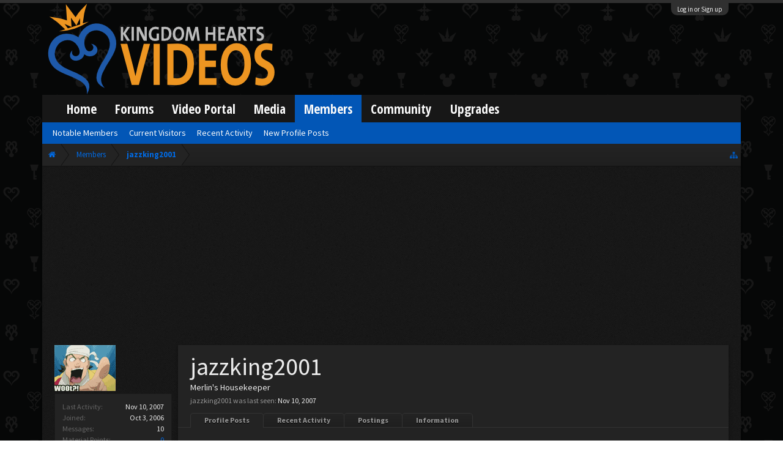

--- FILE ---
content_type: text/html; charset=utf-8
request_url: https://www.google.com/recaptcha/api2/aframe
body_size: 268
content:
<!DOCTYPE HTML><html><head><meta http-equiv="content-type" content="text/html; charset=UTF-8"></head><body><script nonce="1eJVLxVOBZl8YdM3hIA7PA">/** Anti-fraud and anti-abuse applications only. See google.com/recaptcha */ try{var clients={'sodar':'https://pagead2.googlesyndication.com/pagead/sodar?'};window.addEventListener("message",function(a){try{if(a.source===window.parent){var b=JSON.parse(a.data);var c=clients[b['id']];if(c){var d=document.createElement('img');d.src=c+b['params']+'&rc='+(localStorage.getItem("rc::a")?sessionStorage.getItem("rc::b"):"");window.document.body.appendChild(d);sessionStorage.setItem("rc::e",parseInt(sessionStorage.getItem("rc::e")||0)+1);localStorage.setItem("rc::h",'1769142210162');}}}catch(b){}});window.parent.postMessage("_grecaptcha_ready", "*");}catch(b){}</script></body></html>